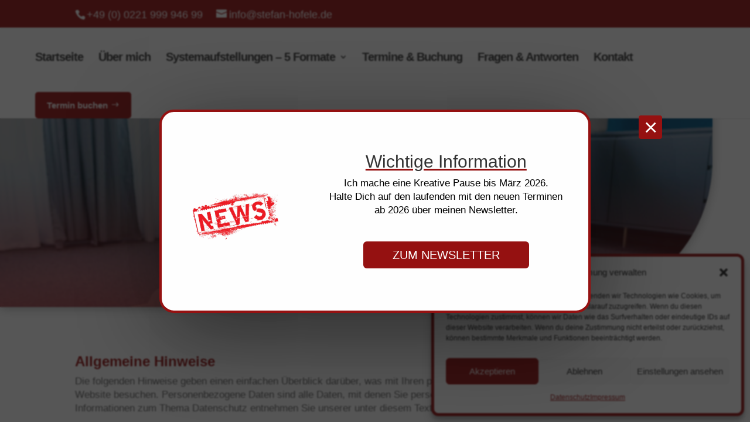

--- FILE ---
content_type: text/html; charset=utf-8
request_url: https://www.google.com/recaptcha/api2/anchor?ar=1&k=6LdyvhAsAAAAAKef3-erq7SmRE27mD6kv5DxN8cP&co=aHR0cHM6Ly9mYW1pbGllbmF1ZnN0ZWxsdW5nLWtvZWxuLmRlOjQ0Mw..&hl=en&v=PoyoqOPhxBO7pBk68S4YbpHZ&size=normal&anchor-ms=20000&execute-ms=30000&cb=eoy1a8wxk5l8
body_size: 49606
content:
<!DOCTYPE HTML><html dir="ltr" lang="en"><head><meta http-equiv="Content-Type" content="text/html; charset=UTF-8">
<meta http-equiv="X-UA-Compatible" content="IE=edge">
<title>reCAPTCHA</title>
<style type="text/css">
/* cyrillic-ext */
@font-face {
  font-family: 'Roboto';
  font-style: normal;
  font-weight: 400;
  font-stretch: 100%;
  src: url(//fonts.gstatic.com/s/roboto/v48/KFO7CnqEu92Fr1ME7kSn66aGLdTylUAMa3GUBHMdazTgWw.woff2) format('woff2');
  unicode-range: U+0460-052F, U+1C80-1C8A, U+20B4, U+2DE0-2DFF, U+A640-A69F, U+FE2E-FE2F;
}
/* cyrillic */
@font-face {
  font-family: 'Roboto';
  font-style: normal;
  font-weight: 400;
  font-stretch: 100%;
  src: url(//fonts.gstatic.com/s/roboto/v48/KFO7CnqEu92Fr1ME7kSn66aGLdTylUAMa3iUBHMdazTgWw.woff2) format('woff2');
  unicode-range: U+0301, U+0400-045F, U+0490-0491, U+04B0-04B1, U+2116;
}
/* greek-ext */
@font-face {
  font-family: 'Roboto';
  font-style: normal;
  font-weight: 400;
  font-stretch: 100%;
  src: url(//fonts.gstatic.com/s/roboto/v48/KFO7CnqEu92Fr1ME7kSn66aGLdTylUAMa3CUBHMdazTgWw.woff2) format('woff2');
  unicode-range: U+1F00-1FFF;
}
/* greek */
@font-face {
  font-family: 'Roboto';
  font-style: normal;
  font-weight: 400;
  font-stretch: 100%;
  src: url(//fonts.gstatic.com/s/roboto/v48/KFO7CnqEu92Fr1ME7kSn66aGLdTylUAMa3-UBHMdazTgWw.woff2) format('woff2');
  unicode-range: U+0370-0377, U+037A-037F, U+0384-038A, U+038C, U+038E-03A1, U+03A3-03FF;
}
/* math */
@font-face {
  font-family: 'Roboto';
  font-style: normal;
  font-weight: 400;
  font-stretch: 100%;
  src: url(//fonts.gstatic.com/s/roboto/v48/KFO7CnqEu92Fr1ME7kSn66aGLdTylUAMawCUBHMdazTgWw.woff2) format('woff2');
  unicode-range: U+0302-0303, U+0305, U+0307-0308, U+0310, U+0312, U+0315, U+031A, U+0326-0327, U+032C, U+032F-0330, U+0332-0333, U+0338, U+033A, U+0346, U+034D, U+0391-03A1, U+03A3-03A9, U+03B1-03C9, U+03D1, U+03D5-03D6, U+03F0-03F1, U+03F4-03F5, U+2016-2017, U+2034-2038, U+203C, U+2040, U+2043, U+2047, U+2050, U+2057, U+205F, U+2070-2071, U+2074-208E, U+2090-209C, U+20D0-20DC, U+20E1, U+20E5-20EF, U+2100-2112, U+2114-2115, U+2117-2121, U+2123-214F, U+2190, U+2192, U+2194-21AE, U+21B0-21E5, U+21F1-21F2, U+21F4-2211, U+2213-2214, U+2216-22FF, U+2308-230B, U+2310, U+2319, U+231C-2321, U+2336-237A, U+237C, U+2395, U+239B-23B7, U+23D0, U+23DC-23E1, U+2474-2475, U+25AF, U+25B3, U+25B7, U+25BD, U+25C1, U+25CA, U+25CC, U+25FB, U+266D-266F, U+27C0-27FF, U+2900-2AFF, U+2B0E-2B11, U+2B30-2B4C, U+2BFE, U+3030, U+FF5B, U+FF5D, U+1D400-1D7FF, U+1EE00-1EEFF;
}
/* symbols */
@font-face {
  font-family: 'Roboto';
  font-style: normal;
  font-weight: 400;
  font-stretch: 100%;
  src: url(//fonts.gstatic.com/s/roboto/v48/KFO7CnqEu92Fr1ME7kSn66aGLdTylUAMaxKUBHMdazTgWw.woff2) format('woff2');
  unicode-range: U+0001-000C, U+000E-001F, U+007F-009F, U+20DD-20E0, U+20E2-20E4, U+2150-218F, U+2190, U+2192, U+2194-2199, U+21AF, U+21E6-21F0, U+21F3, U+2218-2219, U+2299, U+22C4-22C6, U+2300-243F, U+2440-244A, U+2460-24FF, U+25A0-27BF, U+2800-28FF, U+2921-2922, U+2981, U+29BF, U+29EB, U+2B00-2BFF, U+4DC0-4DFF, U+FFF9-FFFB, U+10140-1018E, U+10190-1019C, U+101A0, U+101D0-101FD, U+102E0-102FB, U+10E60-10E7E, U+1D2C0-1D2D3, U+1D2E0-1D37F, U+1F000-1F0FF, U+1F100-1F1AD, U+1F1E6-1F1FF, U+1F30D-1F30F, U+1F315, U+1F31C, U+1F31E, U+1F320-1F32C, U+1F336, U+1F378, U+1F37D, U+1F382, U+1F393-1F39F, U+1F3A7-1F3A8, U+1F3AC-1F3AF, U+1F3C2, U+1F3C4-1F3C6, U+1F3CA-1F3CE, U+1F3D4-1F3E0, U+1F3ED, U+1F3F1-1F3F3, U+1F3F5-1F3F7, U+1F408, U+1F415, U+1F41F, U+1F426, U+1F43F, U+1F441-1F442, U+1F444, U+1F446-1F449, U+1F44C-1F44E, U+1F453, U+1F46A, U+1F47D, U+1F4A3, U+1F4B0, U+1F4B3, U+1F4B9, U+1F4BB, U+1F4BF, U+1F4C8-1F4CB, U+1F4D6, U+1F4DA, U+1F4DF, U+1F4E3-1F4E6, U+1F4EA-1F4ED, U+1F4F7, U+1F4F9-1F4FB, U+1F4FD-1F4FE, U+1F503, U+1F507-1F50B, U+1F50D, U+1F512-1F513, U+1F53E-1F54A, U+1F54F-1F5FA, U+1F610, U+1F650-1F67F, U+1F687, U+1F68D, U+1F691, U+1F694, U+1F698, U+1F6AD, U+1F6B2, U+1F6B9-1F6BA, U+1F6BC, U+1F6C6-1F6CF, U+1F6D3-1F6D7, U+1F6E0-1F6EA, U+1F6F0-1F6F3, U+1F6F7-1F6FC, U+1F700-1F7FF, U+1F800-1F80B, U+1F810-1F847, U+1F850-1F859, U+1F860-1F887, U+1F890-1F8AD, U+1F8B0-1F8BB, U+1F8C0-1F8C1, U+1F900-1F90B, U+1F93B, U+1F946, U+1F984, U+1F996, U+1F9E9, U+1FA00-1FA6F, U+1FA70-1FA7C, U+1FA80-1FA89, U+1FA8F-1FAC6, U+1FACE-1FADC, U+1FADF-1FAE9, U+1FAF0-1FAF8, U+1FB00-1FBFF;
}
/* vietnamese */
@font-face {
  font-family: 'Roboto';
  font-style: normal;
  font-weight: 400;
  font-stretch: 100%;
  src: url(//fonts.gstatic.com/s/roboto/v48/KFO7CnqEu92Fr1ME7kSn66aGLdTylUAMa3OUBHMdazTgWw.woff2) format('woff2');
  unicode-range: U+0102-0103, U+0110-0111, U+0128-0129, U+0168-0169, U+01A0-01A1, U+01AF-01B0, U+0300-0301, U+0303-0304, U+0308-0309, U+0323, U+0329, U+1EA0-1EF9, U+20AB;
}
/* latin-ext */
@font-face {
  font-family: 'Roboto';
  font-style: normal;
  font-weight: 400;
  font-stretch: 100%;
  src: url(//fonts.gstatic.com/s/roboto/v48/KFO7CnqEu92Fr1ME7kSn66aGLdTylUAMa3KUBHMdazTgWw.woff2) format('woff2');
  unicode-range: U+0100-02BA, U+02BD-02C5, U+02C7-02CC, U+02CE-02D7, U+02DD-02FF, U+0304, U+0308, U+0329, U+1D00-1DBF, U+1E00-1E9F, U+1EF2-1EFF, U+2020, U+20A0-20AB, U+20AD-20C0, U+2113, U+2C60-2C7F, U+A720-A7FF;
}
/* latin */
@font-face {
  font-family: 'Roboto';
  font-style: normal;
  font-weight: 400;
  font-stretch: 100%;
  src: url(//fonts.gstatic.com/s/roboto/v48/KFO7CnqEu92Fr1ME7kSn66aGLdTylUAMa3yUBHMdazQ.woff2) format('woff2');
  unicode-range: U+0000-00FF, U+0131, U+0152-0153, U+02BB-02BC, U+02C6, U+02DA, U+02DC, U+0304, U+0308, U+0329, U+2000-206F, U+20AC, U+2122, U+2191, U+2193, U+2212, U+2215, U+FEFF, U+FFFD;
}
/* cyrillic-ext */
@font-face {
  font-family: 'Roboto';
  font-style: normal;
  font-weight: 500;
  font-stretch: 100%;
  src: url(//fonts.gstatic.com/s/roboto/v48/KFO7CnqEu92Fr1ME7kSn66aGLdTylUAMa3GUBHMdazTgWw.woff2) format('woff2');
  unicode-range: U+0460-052F, U+1C80-1C8A, U+20B4, U+2DE0-2DFF, U+A640-A69F, U+FE2E-FE2F;
}
/* cyrillic */
@font-face {
  font-family: 'Roboto';
  font-style: normal;
  font-weight: 500;
  font-stretch: 100%;
  src: url(//fonts.gstatic.com/s/roboto/v48/KFO7CnqEu92Fr1ME7kSn66aGLdTylUAMa3iUBHMdazTgWw.woff2) format('woff2');
  unicode-range: U+0301, U+0400-045F, U+0490-0491, U+04B0-04B1, U+2116;
}
/* greek-ext */
@font-face {
  font-family: 'Roboto';
  font-style: normal;
  font-weight: 500;
  font-stretch: 100%;
  src: url(//fonts.gstatic.com/s/roboto/v48/KFO7CnqEu92Fr1ME7kSn66aGLdTylUAMa3CUBHMdazTgWw.woff2) format('woff2');
  unicode-range: U+1F00-1FFF;
}
/* greek */
@font-face {
  font-family: 'Roboto';
  font-style: normal;
  font-weight: 500;
  font-stretch: 100%;
  src: url(//fonts.gstatic.com/s/roboto/v48/KFO7CnqEu92Fr1ME7kSn66aGLdTylUAMa3-UBHMdazTgWw.woff2) format('woff2');
  unicode-range: U+0370-0377, U+037A-037F, U+0384-038A, U+038C, U+038E-03A1, U+03A3-03FF;
}
/* math */
@font-face {
  font-family: 'Roboto';
  font-style: normal;
  font-weight: 500;
  font-stretch: 100%;
  src: url(//fonts.gstatic.com/s/roboto/v48/KFO7CnqEu92Fr1ME7kSn66aGLdTylUAMawCUBHMdazTgWw.woff2) format('woff2');
  unicode-range: U+0302-0303, U+0305, U+0307-0308, U+0310, U+0312, U+0315, U+031A, U+0326-0327, U+032C, U+032F-0330, U+0332-0333, U+0338, U+033A, U+0346, U+034D, U+0391-03A1, U+03A3-03A9, U+03B1-03C9, U+03D1, U+03D5-03D6, U+03F0-03F1, U+03F4-03F5, U+2016-2017, U+2034-2038, U+203C, U+2040, U+2043, U+2047, U+2050, U+2057, U+205F, U+2070-2071, U+2074-208E, U+2090-209C, U+20D0-20DC, U+20E1, U+20E5-20EF, U+2100-2112, U+2114-2115, U+2117-2121, U+2123-214F, U+2190, U+2192, U+2194-21AE, U+21B0-21E5, U+21F1-21F2, U+21F4-2211, U+2213-2214, U+2216-22FF, U+2308-230B, U+2310, U+2319, U+231C-2321, U+2336-237A, U+237C, U+2395, U+239B-23B7, U+23D0, U+23DC-23E1, U+2474-2475, U+25AF, U+25B3, U+25B7, U+25BD, U+25C1, U+25CA, U+25CC, U+25FB, U+266D-266F, U+27C0-27FF, U+2900-2AFF, U+2B0E-2B11, U+2B30-2B4C, U+2BFE, U+3030, U+FF5B, U+FF5D, U+1D400-1D7FF, U+1EE00-1EEFF;
}
/* symbols */
@font-face {
  font-family: 'Roboto';
  font-style: normal;
  font-weight: 500;
  font-stretch: 100%;
  src: url(//fonts.gstatic.com/s/roboto/v48/KFO7CnqEu92Fr1ME7kSn66aGLdTylUAMaxKUBHMdazTgWw.woff2) format('woff2');
  unicode-range: U+0001-000C, U+000E-001F, U+007F-009F, U+20DD-20E0, U+20E2-20E4, U+2150-218F, U+2190, U+2192, U+2194-2199, U+21AF, U+21E6-21F0, U+21F3, U+2218-2219, U+2299, U+22C4-22C6, U+2300-243F, U+2440-244A, U+2460-24FF, U+25A0-27BF, U+2800-28FF, U+2921-2922, U+2981, U+29BF, U+29EB, U+2B00-2BFF, U+4DC0-4DFF, U+FFF9-FFFB, U+10140-1018E, U+10190-1019C, U+101A0, U+101D0-101FD, U+102E0-102FB, U+10E60-10E7E, U+1D2C0-1D2D3, U+1D2E0-1D37F, U+1F000-1F0FF, U+1F100-1F1AD, U+1F1E6-1F1FF, U+1F30D-1F30F, U+1F315, U+1F31C, U+1F31E, U+1F320-1F32C, U+1F336, U+1F378, U+1F37D, U+1F382, U+1F393-1F39F, U+1F3A7-1F3A8, U+1F3AC-1F3AF, U+1F3C2, U+1F3C4-1F3C6, U+1F3CA-1F3CE, U+1F3D4-1F3E0, U+1F3ED, U+1F3F1-1F3F3, U+1F3F5-1F3F7, U+1F408, U+1F415, U+1F41F, U+1F426, U+1F43F, U+1F441-1F442, U+1F444, U+1F446-1F449, U+1F44C-1F44E, U+1F453, U+1F46A, U+1F47D, U+1F4A3, U+1F4B0, U+1F4B3, U+1F4B9, U+1F4BB, U+1F4BF, U+1F4C8-1F4CB, U+1F4D6, U+1F4DA, U+1F4DF, U+1F4E3-1F4E6, U+1F4EA-1F4ED, U+1F4F7, U+1F4F9-1F4FB, U+1F4FD-1F4FE, U+1F503, U+1F507-1F50B, U+1F50D, U+1F512-1F513, U+1F53E-1F54A, U+1F54F-1F5FA, U+1F610, U+1F650-1F67F, U+1F687, U+1F68D, U+1F691, U+1F694, U+1F698, U+1F6AD, U+1F6B2, U+1F6B9-1F6BA, U+1F6BC, U+1F6C6-1F6CF, U+1F6D3-1F6D7, U+1F6E0-1F6EA, U+1F6F0-1F6F3, U+1F6F7-1F6FC, U+1F700-1F7FF, U+1F800-1F80B, U+1F810-1F847, U+1F850-1F859, U+1F860-1F887, U+1F890-1F8AD, U+1F8B0-1F8BB, U+1F8C0-1F8C1, U+1F900-1F90B, U+1F93B, U+1F946, U+1F984, U+1F996, U+1F9E9, U+1FA00-1FA6F, U+1FA70-1FA7C, U+1FA80-1FA89, U+1FA8F-1FAC6, U+1FACE-1FADC, U+1FADF-1FAE9, U+1FAF0-1FAF8, U+1FB00-1FBFF;
}
/* vietnamese */
@font-face {
  font-family: 'Roboto';
  font-style: normal;
  font-weight: 500;
  font-stretch: 100%;
  src: url(//fonts.gstatic.com/s/roboto/v48/KFO7CnqEu92Fr1ME7kSn66aGLdTylUAMa3OUBHMdazTgWw.woff2) format('woff2');
  unicode-range: U+0102-0103, U+0110-0111, U+0128-0129, U+0168-0169, U+01A0-01A1, U+01AF-01B0, U+0300-0301, U+0303-0304, U+0308-0309, U+0323, U+0329, U+1EA0-1EF9, U+20AB;
}
/* latin-ext */
@font-face {
  font-family: 'Roboto';
  font-style: normal;
  font-weight: 500;
  font-stretch: 100%;
  src: url(//fonts.gstatic.com/s/roboto/v48/KFO7CnqEu92Fr1ME7kSn66aGLdTylUAMa3KUBHMdazTgWw.woff2) format('woff2');
  unicode-range: U+0100-02BA, U+02BD-02C5, U+02C7-02CC, U+02CE-02D7, U+02DD-02FF, U+0304, U+0308, U+0329, U+1D00-1DBF, U+1E00-1E9F, U+1EF2-1EFF, U+2020, U+20A0-20AB, U+20AD-20C0, U+2113, U+2C60-2C7F, U+A720-A7FF;
}
/* latin */
@font-face {
  font-family: 'Roboto';
  font-style: normal;
  font-weight: 500;
  font-stretch: 100%;
  src: url(//fonts.gstatic.com/s/roboto/v48/KFO7CnqEu92Fr1ME7kSn66aGLdTylUAMa3yUBHMdazQ.woff2) format('woff2');
  unicode-range: U+0000-00FF, U+0131, U+0152-0153, U+02BB-02BC, U+02C6, U+02DA, U+02DC, U+0304, U+0308, U+0329, U+2000-206F, U+20AC, U+2122, U+2191, U+2193, U+2212, U+2215, U+FEFF, U+FFFD;
}
/* cyrillic-ext */
@font-face {
  font-family: 'Roboto';
  font-style: normal;
  font-weight: 900;
  font-stretch: 100%;
  src: url(//fonts.gstatic.com/s/roboto/v48/KFO7CnqEu92Fr1ME7kSn66aGLdTylUAMa3GUBHMdazTgWw.woff2) format('woff2');
  unicode-range: U+0460-052F, U+1C80-1C8A, U+20B4, U+2DE0-2DFF, U+A640-A69F, U+FE2E-FE2F;
}
/* cyrillic */
@font-face {
  font-family: 'Roboto';
  font-style: normal;
  font-weight: 900;
  font-stretch: 100%;
  src: url(//fonts.gstatic.com/s/roboto/v48/KFO7CnqEu92Fr1ME7kSn66aGLdTylUAMa3iUBHMdazTgWw.woff2) format('woff2');
  unicode-range: U+0301, U+0400-045F, U+0490-0491, U+04B0-04B1, U+2116;
}
/* greek-ext */
@font-face {
  font-family: 'Roboto';
  font-style: normal;
  font-weight: 900;
  font-stretch: 100%;
  src: url(//fonts.gstatic.com/s/roboto/v48/KFO7CnqEu92Fr1ME7kSn66aGLdTylUAMa3CUBHMdazTgWw.woff2) format('woff2');
  unicode-range: U+1F00-1FFF;
}
/* greek */
@font-face {
  font-family: 'Roboto';
  font-style: normal;
  font-weight: 900;
  font-stretch: 100%;
  src: url(//fonts.gstatic.com/s/roboto/v48/KFO7CnqEu92Fr1ME7kSn66aGLdTylUAMa3-UBHMdazTgWw.woff2) format('woff2');
  unicode-range: U+0370-0377, U+037A-037F, U+0384-038A, U+038C, U+038E-03A1, U+03A3-03FF;
}
/* math */
@font-face {
  font-family: 'Roboto';
  font-style: normal;
  font-weight: 900;
  font-stretch: 100%;
  src: url(//fonts.gstatic.com/s/roboto/v48/KFO7CnqEu92Fr1ME7kSn66aGLdTylUAMawCUBHMdazTgWw.woff2) format('woff2');
  unicode-range: U+0302-0303, U+0305, U+0307-0308, U+0310, U+0312, U+0315, U+031A, U+0326-0327, U+032C, U+032F-0330, U+0332-0333, U+0338, U+033A, U+0346, U+034D, U+0391-03A1, U+03A3-03A9, U+03B1-03C9, U+03D1, U+03D5-03D6, U+03F0-03F1, U+03F4-03F5, U+2016-2017, U+2034-2038, U+203C, U+2040, U+2043, U+2047, U+2050, U+2057, U+205F, U+2070-2071, U+2074-208E, U+2090-209C, U+20D0-20DC, U+20E1, U+20E5-20EF, U+2100-2112, U+2114-2115, U+2117-2121, U+2123-214F, U+2190, U+2192, U+2194-21AE, U+21B0-21E5, U+21F1-21F2, U+21F4-2211, U+2213-2214, U+2216-22FF, U+2308-230B, U+2310, U+2319, U+231C-2321, U+2336-237A, U+237C, U+2395, U+239B-23B7, U+23D0, U+23DC-23E1, U+2474-2475, U+25AF, U+25B3, U+25B7, U+25BD, U+25C1, U+25CA, U+25CC, U+25FB, U+266D-266F, U+27C0-27FF, U+2900-2AFF, U+2B0E-2B11, U+2B30-2B4C, U+2BFE, U+3030, U+FF5B, U+FF5D, U+1D400-1D7FF, U+1EE00-1EEFF;
}
/* symbols */
@font-face {
  font-family: 'Roboto';
  font-style: normal;
  font-weight: 900;
  font-stretch: 100%;
  src: url(//fonts.gstatic.com/s/roboto/v48/KFO7CnqEu92Fr1ME7kSn66aGLdTylUAMaxKUBHMdazTgWw.woff2) format('woff2');
  unicode-range: U+0001-000C, U+000E-001F, U+007F-009F, U+20DD-20E0, U+20E2-20E4, U+2150-218F, U+2190, U+2192, U+2194-2199, U+21AF, U+21E6-21F0, U+21F3, U+2218-2219, U+2299, U+22C4-22C6, U+2300-243F, U+2440-244A, U+2460-24FF, U+25A0-27BF, U+2800-28FF, U+2921-2922, U+2981, U+29BF, U+29EB, U+2B00-2BFF, U+4DC0-4DFF, U+FFF9-FFFB, U+10140-1018E, U+10190-1019C, U+101A0, U+101D0-101FD, U+102E0-102FB, U+10E60-10E7E, U+1D2C0-1D2D3, U+1D2E0-1D37F, U+1F000-1F0FF, U+1F100-1F1AD, U+1F1E6-1F1FF, U+1F30D-1F30F, U+1F315, U+1F31C, U+1F31E, U+1F320-1F32C, U+1F336, U+1F378, U+1F37D, U+1F382, U+1F393-1F39F, U+1F3A7-1F3A8, U+1F3AC-1F3AF, U+1F3C2, U+1F3C4-1F3C6, U+1F3CA-1F3CE, U+1F3D4-1F3E0, U+1F3ED, U+1F3F1-1F3F3, U+1F3F5-1F3F7, U+1F408, U+1F415, U+1F41F, U+1F426, U+1F43F, U+1F441-1F442, U+1F444, U+1F446-1F449, U+1F44C-1F44E, U+1F453, U+1F46A, U+1F47D, U+1F4A3, U+1F4B0, U+1F4B3, U+1F4B9, U+1F4BB, U+1F4BF, U+1F4C8-1F4CB, U+1F4D6, U+1F4DA, U+1F4DF, U+1F4E3-1F4E6, U+1F4EA-1F4ED, U+1F4F7, U+1F4F9-1F4FB, U+1F4FD-1F4FE, U+1F503, U+1F507-1F50B, U+1F50D, U+1F512-1F513, U+1F53E-1F54A, U+1F54F-1F5FA, U+1F610, U+1F650-1F67F, U+1F687, U+1F68D, U+1F691, U+1F694, U+1F698, U+1F6AD, U+1F6B2, U+1F6B9-1F6BA, U+1F6BC, U+1F6C6-1F6CF, U+1F6D3-1F6D7, U+1F6E0-1F6EA, U+1F6F0-1F6F3, U+1F6F7-1F6FC, U+1F700-1F7FF, U+1F800-1F80B, U+1F810-1F847, U+1F850-1F859, U+1F860-1F887, U+1F890-1F8AD, U+1F8B0-1F8BB, U+1F8C0-1F8C1, U+1F900-1F90B, U+1F93B, U+1F946, U+1F984, U+1F996, U+1F9E9, U+1FA00-1FA6F, U+1FA70-1FA7C, U+1FA80-1FA89, U+1FA8F-1FAC6, U+1FACE-1FADC, U+1FADF-1FAE9, U+1FAF0-1FAF8, U+1FB00-1FBFF;
}
/* vietnamese */
@font-face {
  font-family: 'Roboto';
  font-style: normal;
  font-weight: 900;
  font-stretch: 100%;
  src: url(//fonts.gstatic.com/s/roboto/v48/KFO7CnqEu92Fr1ME7kSn66aGLdTylUAMa3OUBHMdazTgWw.woff2) format('woff2');
  unicode-range: U+0102-0103, U+0110-0111, U+0128-0129, U+0168-0169, U+01A0-01A1, U+01AF-01B0, U+0300-0301, U+0303-0304, U+0308-0309, U+0323, U+0329, U+1EA0-1EF9, U+20AB;
}
/* latin-ext */
@font-face {
  font-family: 'Roboto';
  font-style: normal;
  font-weight: 900;
  font-stretch: 100%;
  src: url(//fonts.gstatic.com/s/roboto/v48/KFO7CnqEu92Fr1ME7kSn66aGLdTylUAMa3KUBHMdazTgWw.woff2) format('woff2');
  unicode-range: U+0100-02BA, U+02BD-02C5, U+02C7-02CC, U+02CE-02D7, U+02DD-02FF, U+0304, U+0308, U+0329, U+1D00-1DBF, U+1E00-1E9F, U+1EF2-1EFF, U+2020, U+20A0-20AB, U+20AD-20C0, U+2113, U+2C60-2C7F, U+A720-A7FF;
}
/* latin */
@font-face {
  font-family: 'Roboto';
  font-style: normal;
  font-weight: 900;
  font-stretch: 100%;
  src: url(//fonts.gstatic.com/s/roboto/v48/KFO7CnqEu92Fr1ME7kSn66aGLdTylUAMa3yUBHMdazQ.woff2) format('woff2');
  unicode-range: U+0000-00FF, U+0131, U+0152-0153, U+02BB-02BC, U+02C6, U+02DA, U+02DC, U+0304, U+0308, U+0329, U+2000-206F, U+20AC, U+2122, U+2191, U+2193, U+2212, U+2215, U+FEFF, U+FFFD;
}

</style>
<link rel="stylesheet" type="text/css" href="https://www.gstatic.com/recaptcha/releases/PoyoqOPhxBO7pBk68S4YbpHZ/styles__ltr.css">
<script nonce="-eP4-c0Uadmfnp-vKsEhgw" type="text/javascript">window['__recaptcha_api'] = 'https://www.google.com/recaptcha/api2/';</script>
<script type="text/javascript" src="https://www.gstatic.com/recaptcha/releases/PoyoqOPhxBO7pBk68S4YbpHZ/recaptcha__en.js" nonce="-eP4-c0Uadmfnp-vKsEhgw">
      
    </script></head>
<body><div id="rc-anchor-alert" class="rc-anchor-alert"></div>
<input type="hidden" id="recaptcha-token" value="[base64]">
<script type="text/javascript" nonce="-eP4-c0Uadmfnp-vKsEhgw">
      recaptcha.anchor.Main.init("[\x22ainput\x22,[\x22bgdata\x22,\x22\x22,\[base64]/[base64]/bmV3IFpbdF0obVswXSk6Sz09Mj9uZXcgWlt0XShtWzBdLG1bMV0pOks9PTM/bmV3IFpbdF0obVswXSxtWzFdLG1bMl0pOks9PTQ/[base64]/[base64]/[base64]/[base64]/[base64]/[base64]/[base64]/[base64]/[base64]/[base64]/[base64]/[base64]/[base64]/[base64]\\u003d\\u003d\x22,\[base64]\\u003d\x22,\x22wrN4H8Khwp/CrhMcWcOZw7EzwqDDuwbCmsOkLcKlE8OaOU/DsRXCssOKw7zCoy4wecOuw7jCl8O2LnXDusOrwrIDwpjDlsOcOMOSw6jCo8KHwqXCrMO3w57Cq8OHcMO4w6/Dr2FmIkHCicK5w5TDosO1GyY1F8KPZkxLwpUww6rDnMO8wrPCo17Cj1IDw7xlM8KaAsOqQMKLwrwQw7bDsW0aw7lMw4LCvsKvw6okw6ZbwqbDucKbWjgxwrRzPMKOfsOvdMOjUjTDnTQpSsOxwrLCnsO9wr0cwpwYwrBswot+wrU/RUfDhgxZUinCpMKKw5EjHsOtwroGw6fCiTbCtRxbw4nCuMOvwoM7w4chIMOMwpslNVNHR8KxSBzDizLCp8OmwqVawp1kwojCqUjCsiUUTkAiGMO/[base64]/CqFhfa8K9I8OhUsKhGsOdw7jCgF/Cg8KeYnUwwpBzC8O3FW0TI8KjM8O1w4zDncKmw4HCo8OyF8KQbDhBw6jCh8KZw6hswpfDh3LCgsObwpvCt1nCtD7DtFwKw6/Cr0VLw7PCsRzDk0J7wqfDnlPDnMOYb2XCncO3wpNza8K5GXArEsK8w759w53Di8Kzw5jCgTU7b8O0w6/DlcKJwqxewoAxVMK6SVXDr1PDgsKXwp/CtcKAwpZVwp3DsG/CsATCiMK+w5BBRHFIRHHCln7CoinCscKpwrzDg8ORDsORVMOzwpkpO8KLwoB/w5tlwpBKwpJ6K8OYw5DCkjHCuMKtcWcVH8KFwobDhT1NwpNWS8KTEsOkVSzCkXBMMEPCvw5/w4YWe8KuA8Kqw6bDqX3ClALDpMKrRMOfwrDCtVHCqEzCoHDCpypKHsKcwr/CjCAVwqFPw4bCvUdQPmYqFCUrwpzDsxzDlcOHWinCucOeSDpGwqItwqdKwp9wwrnDvEwZw5vDvgHCj8OEJFvCoC8TwqjChA0xJ1TCmgEwYMO5eEbCkFwRw4rDusKnwpgDZWfCq0MbG8KgC8O/wqjDohTCqH3Dv8O4VMKsw7TChcOrw4BFBQ/[base64]/CgCRqGMOewo7ClMKew4zCvsKdw53Do08Hw5k/KQ7CmMKKw5pxPcKGaUNTwoQMR8OfwpPCqEsZwpXCk2fDhcOrw7wELh/DrcKXwpwXWhzDlcOSXMOidMONw40iw6UbFhTDu8OpEcKzC8OObz3Dnl80woXCrcOSGx3CiWDClnR2w7XCnXIGKMORZcOewpnCtEMKwrnDll/[base64]/[base64]/CrlrDrB19wpRiEUQjaE54wrgbwpDDr0JVHMKbwo56f8Ojw57CiMO0w6bDlgNAwpUaw4Ymw4pEdxTDmHIQD8OowrzDphHDvTlDEUTCs8ORScOww53Dsi/Ci2xPw4dPwpjClDXCq1nCssOBHMOYwr4oLGLCrcO1P8KrR8KkfMOkcsOaEMKRw6PChh1Uw4xPOmF8wpJNwro4KR8OBMKUC8OGw4HDncK8AH/CnhVxWhDDixjCsHPCvMKqc8KKBl/CjV1hRcKXwofDpMK+w70rZ35two4HIyXCiTVYwpFBwqxDwqjCqXDCnMOSwoHCi2vDr2xnwoPDiMK+J8ODF3nDoMKaw5o6wrvChVQNX8KkAsKqwrcyw7gjwqUfBMK/bBdOwq3DrcKWw4HCvGTDgsKwwpk0w7YxLlMmwotILDRGI8OCwqHCgHfCosOcUsKqwptHwq/[base64]/woATw60ywpkew6F+J8KrVsO8QMOewog5w7gSwp/DgUt7wqdew7HDsgHCgSsFUQxZw4V2b8K2wr/CvMOXwo/Dr8Khw6cbw551w4Bew7Q6w4DCrFrCmcKICsKUfHtDLsKrw5llHsK7NyJlP8OHf1XDlk8Gw7ANV8KBG3TCtxTCrMKhLMOqw6HDtVvDqy7DhTB6N8OywpfCvkZAG3DCn8Kha8O0w4oGw5BVw7/Ct8KlFnA5DHx0LMKDZcO+KMOOZ8ODUD9DPSNmwqktJcOARcKCdcK6wrvDgcOzw5kIwoPCogoSwpktw6PCv8KvSsKrKm0SwobClxojP21afAEmwpQdWsODwp/ChD/Dmn/Dpx0uLcKYeMKLw6bCj8KvXEzCksKNcirCnsOzJMOyUwJqO8KIwq7DkMKYwpLCm1bDtMO5EMKhw6TDlcKrQ8KgFcKkw4EJCks2w4TCmRvCh8O7XwzDsWLCsHwRw4nDqXdpKMKEwp/DqVbDvk1fw4NMwqbCmUTDpC/Dm0XCscK1U8OZwpITK8KnKAvDn8Ofw4DDknEGJ8OGwrzDjlrCq1tGF8KYRHTDrcKLWFrCshTDqMKzDsOuw7VxQijCizjDuRZJw5HDumPDusOYwrQADzhdfiJ/dRsBIcK5w50/fTXDkMOlw7HClcKQw4bCizjDksK7w4zDhMOmw580eGnDgWEOw4vDssOQU8ORw6rDlWPDmiMXwoA/wqJAMMO4wpHChsKjbjE/eQzCnAsPwoTDnsO2wqUnR0jClWsqw6IrZ8OqwpXCnysww791R8Oiw4kLwr0mUn5qwqYocDwBNm7Cr8Kvw5xqw7DClHI5JMKObMOHwr9XBEbCoDcBw7wgAMOqwrN1HUDDhsO6w4UhVi8qwrXCgU84CGEkwp9kUMO4XsOTKV96R8O4Px/[base64]/CuMOWw5PCi0N/XMO5w4LDj8KcXcK1wrXCgksiw5DCgXMhw6g6OsOjIV/Cr3ZUQMOQGMK7PMKtw60Jwo0kcMOCw53Dr8OgQFfCm8K2w7rCk8Olw5tdwqh6Xwwuw7jDlT1Xa8KeZcKsTMO7w58idQPCvxRUHltdworDj8KewqpyasKVc3BODAtgPcO6UQgRN8O3TsOuKXkDH8KNw7fCisOPwq7Cr8KlayrDrsKFw57CtxAfw5J3woLDl1/DrHHDlMOkw6HCqF8dc0FXwrN+MRfCpFHCrGx9J282TMKWK8O4wo/CllJlbD/[base64]/[base64]/[base64]/DoMOyInJRfcOgw4s1wq/[base64]/DosKhwqvClhnDhWrDrcKGw6XCgMK3w5LDhTx6fcO/DMKUOTDDsCfCuXvDlMOgay3Dty9EwqNPw7DDs8K2TnVjwqF6w4nCrnnDiHPDgwnDgMOHWRnDqUExPGMHw4h9w4DCocOWeAx6w705dXAVZ08zHyfCpMKOwq3DqF3Di3UXbwl+w7bDj2PDgF/[base64]/[base64]/DvsOXwqVbYcKkwrzCoMOCOsOjwoU4SRDDjxp6wpPCkmfDk8OWCcKZAA5Aw4nCvA8Fw7FJRsKmEV3DicKqwqA4wrPDscOCX8Knw7AfBMKuJsOpwqQww4BYw6/CksOgwr59w7XCqMKFworDkMKBFcKxw5wNUg8WSMK9FnPCi0rCgh/[base64]/DpMOhw6h1TcKSLMOtw6/CqlVfCcKdw5AkLcObw5tgwolnY2Zdwr3CqsOewrs0F8O4woDCjgxpTcOpw7cOGMKrwpl7AMO4wpfCokDCs8OsVsO3B1HCqD46w5TCiBvDrUIGw79kbilcaxx2w5BLfjNdw4LDoiVaHsOiYcKyViR/A0HDsMKOwpgQwr3Cu15DwqrCliooD8OKRMOjT0zDrzDDj8K/HcOYwr/DncO4XMKtbMK6HSMOw5V/[base64]/Cl0MsEUYEw6LDlWsUa1DDosO5ShDDssO6wpMzw55KY8KndzBEfcOMEQROw79Ow6c3w4LDkMK3wq8tNXh9wo1yaMO7wpvDhj5TSD4Tw48/JSnCrsKqw5UZwqwrwoPCoMOtw4Mzw49jwrbDg8Kow4TCnxTDk8KkaC9FHH8/[base64]/Cu8ONwqfCmV/[base64]/STPDmcOzVDZUdsKrwo3CkBl8wqtgCmZgZ03CsHrCq8Kmw4/CtsOHHxLDlMKhw4LDnMK8FylBcGrCtcOPTHjCohpOwoR9w7N5OUjDvcKEw65gAylJNsK+w7hhM8Kxw4hZamtfPSzDi2o0cMODwpBLwr/CiULCoMOywr9pdcKMZCBbBngZwo/[base64]/w6nCtcOGwqDCvMOBw400wqpnw5jCoV3CncOew4XCjxzCvsOqwqEJYMKLMj/[base64]/w5pqCsOWcV0zwrXDgCFIw5bCjX1cw67Cl8KNbihPaXA6ByMVwqTDiMOewqUXw7bDrRXDh8KEP8OEGH3Dr8KQcsKtwqbCnhHCgcOpUMKQal/CvhjDgMKoNQvCuHXDpMKxc8KQJ3MBX1sNBF3CjMKRw7MSwqlwFFF5w5/[base64]/DpnFEK8OxRXnCugLCjsOsKDdhwo9yDnHCs2ILw57Dui3Dp8KScB7CrMOBw6Q8O8O+A8OaSFrClxsowozDh0jCv8KZwq7DlsKYahpRwrhowq0zBcOMUMOlwqnCrjhmwrnDq2xDw5LDoBnCllEhw40MfcOdY8KIwo4GNC/Dujg2FMK7PjfChMKXwpUew4xew5ozwrTDvcKZw5HCum3DmnNZHcOQVSdTSkjDs0x+wozCoCTCgsOgHz0nw7MzB2pBw5PCosOFIkbCvRcqE8OBAsKGAMKMVMO/wp1QwovCqzs1MnHDkljDrGbClkNpSMKEw7FKCsKVEH4IwqnDi8KQFX5rXsO3J8KvwozChWXCpD8zEl9GwoLCvWnCp3XDj1JwHBdow5fCvEHDg8Oxw7wKw6hWcXcpw7ARNU1CN8Opw7lkw5Rbw4Nlwp/[base64]/CsMOubAvDvhkTGTNjBVPCjlDDosKjPsOWPsOJc1nDv3LCrAXDsUlvw7c0YcOqRcOWwprCvGI4bC/ChsKAN3pbw4l8woouw7AiYjYxwr4BME/DuAfCqkYEwrrCt8OSwpppwq/CscKnWi5pV8K1R8KjwqpCSsK/w5xcNVcCw4DCvTMkasOQdsKDGMOsw5w/X8KJwo3ChSlcRhswU8KjXMKdw5QmCGTDnngbL8OQwp3DiVLDlSYiwoLDmx/Ci8K4w6jDhU8Oe2VzPsOAwq8fPcOQwrDCscKGwobDkREMw6ZqWnBbN8Opw7HCnl8yRcK+wpLClnB9E2zCu3QISMObFcKyDTXCmcOlKcKYwqIawrzDsRXDkiR0FSlnKVLDhcO+Tk/DiMKeIMKOKCFnDsKEw7BNYcKNw49sw6DCghPCq8K0RUfChDfDn1rDj8Kow6JTS8ORwrvDu8OeLsKDw5zDq8OMw7Ztwo/Du8K3CjcMwpfDjkMZOxTCnMOUYMO/[base64]/Cs8OpE8KzwqDDrCHCtsOhTMKsMHt9ajRhCsKBwpjCv1LCvcKEE8Oww5/[base64]/DrQbCsxJ7U8K+w5FEw6h/w6XClcONwo7Cg0x0XTDDjMO5ORtISsOYw4x/EzLCnMONwrLDsRNDw65vUFckw4ElwrjCpcOTwpNEwqzDnMOvwpx0w5Ngw7ARcEnDhD4+DTFJwpQqAH9tG8KYwrnDpz4mQV0CwoHDisKpEgc8PlsqwrTDhcOcw6/CqMODw7IHw7zDlMOMwqhVeMKlw5DDp8KewrHCnV5kw5/ClcKBcMK/LsKbw5/[base64]/[base64]/[base64]/CqMOdcxnCvyA7BcOUPWjDvcORw5UyNcKVw6w/KMKJOMOvw63DnMOkwobClMOTw75gVsOfwqYHEQkNw4fCj8OZME9FeA80wpINwrExecKEZMOhw7R2I8KFwqYow7Zkw5XCkWMGw6JHw4MQN0UWwq/CtU1CUcO3w4F1w4MJw513dMKIwonDsMOyw60qdMK2HUXDinTDiMOPwq3CtVnCnGHClMK9w7LChHbDgQ/[base64]/wqvCsBPDtxrCsnDDssK5w4NHwp01w4sNV3RcKj7CgFQ2wo8xw4dNwoXDuijDmHDDrMK/[base64]/wr3DicKRw6vChiAewr9xNsKWwprCucOmeX07woczKcOuY8K4w7MnfiXDmV0Vw5jCmcKaXUMMdHLCnMK/EsOdwqfDrsKlN8Kzw6wGFcOoVBjDtXrDssK1aMOOw5LCmcKLwo5qHxQJw79Oaj/Ds8O7w4VLOzDDhDHCkcKgwo1PASwjw6rClAMpw547enLCmcOHwpjDgillw4tbwrPCmjTDmyNow5zDrxHDi8OFwqBFUsOtwpDDlFXDk3nCksKew6N2FU5Aw4g5wrZOV8KhJsKKwp/[base64]/wo7Djw3DsC/[base64]/Ct8OYwr1Nw4PClcK9wqYDw715w7VCw7TCjgUWw64qwppSw7s3McKjVcKuZsKiw51nGMKjwqZkUMO7w55Owo5JwoM/w7vCmMKeFMOnw7fDl04TwqRXw6kYXgd3w6XDnMKtwq3DvR3DncKtOsKZw541EcOGwpxXQ2DClMOhwr7CuxbCtMOGLMOGw7LCukXDn8KZwrsowpXDsxxkZikudsKEwoVAwpTDtMKYTsObw5rCi8K/w6TCrsOtEHkmEMKwVcKeXStZAh7ClXBlwpUbCl/DjcKBSsK2XcKHw6QjwqjCkWNGw6XClsKtRsOiDQXCssKFwrFkbyXCq8KsSUpJwrZMWMOAw715w6TDgQfCryDCnwLDjMOCYMKcwrfDgDXDlMOfwqLCmQleP8KBe8O/woPDghbDr8K1N8K8w73CoMK2JFdxwqrClV/DkA7Dr2ZJXcOnaVsrIsKQw4XCvMO7fl7Cjl/CiQDCrsOjwqQvwpthdcOQw5vCr8Ohw7knw51ZLcOzdUBMwpBwchnDgcOGccOEw5jCk0MtHBzDkxjDrcKJw77CrcOKwqHCqgwhw5/DiR7CisOrw6svwqbCqSN3VMKbMcOsw6fCrMORNCHCvC1xw6DCv8KOwo9Tw4PDgF3DkcKyeQsLNSkmVDt4c8Onw47CrHN/RMOcw4keLsKbUkjCg8KWwrrCsMKWwpd8Hm8iKnoqcjdrVcK+w5shEh7CrsOeEsOHw5Q8VmzDvgPCv1zCncKIwq7Dl0ZgQXUEw5lndxfDnRkiwrYTG8KOw4XDsGbCm8Ojw4VFwrvCvcKpY8KgT3vClsK+w7nDgcOrFsOyw57CgsKFw7siwr98wptiwoDCi8O0w48Gwq/DncKzw4nCvAhvNMOJIcOUb23DkGk3w5fCinwzw47DjwZyw502w7rCqgrDjn5dBcK2wq9EKMOQPcK/EsKlw68uw5fCmhbDvMOBEmRhCQnCkRjCs39Bw7cjScOOR2okQsKrwpXCuW5YwrtzwrnCm14Uw4LDqk8RcEDDg8O5woBnW8OEw7vDmMOZwpRydnDDhlBOBW5cWsO3IzAAeAvCh8Opcxd3TVNPw77Cg8O/woDCpsO4YyMXIMOQw4gkwp1Gw4XDvsKKAjzDuDR1W8OhfjDCjsKHIUXDgcOYOcKVw41UwpjDhj/Dt33CuyTCrlHCnWvDvMKTYUQjwpBEw6YEUcOFScK3ZH92P0/CnRHDlkrDhWbDoDHDrcOzwp5SwrLCr8KzCQ7DqTfCl8K8PCnCll3DmsKYw58mPMKaNk4/[base64]/w7XDn8Kpw58Tw7Fpfn/CgwVQR8KZw7UAOMK0w5g/w7NBMcOKw7MIMQpiw5tRacKtwpZrwp/CoMKfMX/CiMKoZn4mwqMSw6BYcQHCmcO5FXXDlSgXOjIdPCIUwoJKYgnDqTXDmcKzCGxHFcK9GsKuwrl9ciTDpV3Cj1wbw4MhE3zDssOzwrTDjirCkcO+f8Ojw6ENNCZzGhPDjTNwwpLDiMOxIRPDkMKkAgpXG8Oww4HDqMKuw5PCrQ/Co8OmA1XDlsO5w7pLwrjCmBLDg8OiD8OlwpUdYWAwwrPCty5VRRnDhiQBbERKwrwNw5XCgsOVw6spAmMiNy16wp/Dgk7CnV03MMKyESnDgsOXSwvDu0fDqcKYQQJEdcKaw67DmUcww6/CtcOTacOSw5jCu8O9wqJ7w7nDsMK1bzPCoHdfwr3DuMO1w4YQZg7Dr8OqecK/w5E8CcO6w4nCgsOmw6XCo8OhNsOLw4fDhMKsSiIjSUhlP2EUwoNiVRJJN2YCIsKVH8OlSlbDp8OBFTocw7DDuCXCsMKlNcOAFsOBwoHCpHhvbylLwpJkRMKBw58gOcOCwp/Ds3fCrW40w7zDiyJ9w491eXNowpXCvsO6bTvCqsKrFcK+MMKbbMKfwr/CjyfDvMKFKcOYNnzDiyrCrcOOw4DCk1NYfsONw5luYHIQXW/DrzMaW8K1wr9BwpdfPEjChGbCl1QXwq9Xw63DqcOFwq7Dm8OAGX9/wr46JcKCdAZMOynDkTlYYgMOwqI7ZW93dHZhW3hAIAs3w6pBEEPCi8K9T8OQw6fCrAXDgsO4R8K7TXJ8wqDDjMKYRD4uwr4oNsKmw67CgyjDhcKKagLCtMKXw7rDqsOQw5w9wr/CicOHSWYgw4HCm1nCuwbCoFMERyEFUw0vwoHCgcOAwo4rw4fChcKSbF/DnsKxRzTCu0nDpR3DvCdaw4I0w6/CkUpsw4fCpS9pO1jCjHkPbWfDnTMFw4DCncOnHsOJwojCn8K3FMKUP8KDw4JIw49qwoLCsjvClCc6wqTCti1rwpjCsSLDg8OLM8OTZnRiPcOlOx8gwqDCvsOew4FsH8KnAmzCljvCijfCmMKzKAtVaMOyw4zCl13DpMO/wrfDgEBNTT/[base64]/DrsK1ScOYB8Ovw7/Dkl3DnHZqwrrDkMKUcmnCvlV6AkbCgHwUKTBsHH7Cv2oPw4Mqw5gWbgF1woVTHcKcVMKPK8OVwpHCqsKZwqHCuD3CnTB0w61gw44YeyPDhQ/Co3d1TcO1w6EuBV/CmsOoOsKrd8K0HsK4FsKlwprDskDCvA7DumNuMcKSSsO/[base64]/w4ESw6kxw5slwqB+VMKwHXRJw6VIw7paKzjDlsKzwqvCsAwaw7x7fsOnw7TDrMKuXBZEw7bCsV/CjSPDtsKrRB4ew6jCm28ew4HCtARQWFPDs8Obwp8owpvCksOgw4Qmwpc/WsOWw5jCt0fCqsOywq7CvMKqw6ZNw6sOWGLDnDg6woZCw6cwHCTCm3M3XMO6WiRvXz3Cn8KtwpHCvmHCmMO+w5F+AMKADMKjwooXw5zClcKYVMOUw60ww4lFw7NpQyfDux8Vw40Xw5EKw6zDrcK9FMK/wpnClzZ+w6YFfMOUennCowBgw4U7en1Gw5XDt1NzX8KgYMO0c8K2KsKEaU7CsRXDg8OfP8KVJBbCik/DmMKwNsOJw7dJV8K0U8Kdw4HCtcOwwo8hdsOOwqDDgQbCnMO5w7rDhMOpO1I0MgPDjkfDoi4FDsKEBFLDj8Kvw7JMOwQNwp/CkMKvZxTCm31Yw6DCohFGUcKEdsOFw61zwotVbBcVwo/DvxbChMKGDVskf18uemPCjMOFdyHDlxHCvUIgasO3w4zCmcKCFxhowpI3wrjCjRw4cWTCqEdGwopdwpA6K3FlasO2wqnCj8OKwptbwqDDtcOSciLCpMOowqVHwprCs0rChMODKxPCnMKww6Vtw7sdwp/CvcK+wp1GwrLCsFzDg8OYwohzMAvCtcKCPU3DgkE5V0LCtMKoBsKyXcK9wo97BcOHw4N2WG9PLyLCiSYjGBp0w5hDXnM7S34HT2cdw7Fiw7JLwqwVwqvCshs7w5Qvw4N5RMKLw70KFcKFG8Kbw4lRw4tqYEhrwppqSsKkw6p9w53DsnFiw69ERcKuOBVFwp/CvMOaDsOew6YmAANBOcKfKnfDsTJ+wqnDoMO7an3DhTvDpMOeEMKoC8KCfsODwq7Cu3wBw7wQwp3DqF3CpsOBNMKzwrfDlMO2w5oAwqZfw4M7ETbCuMK/McKrOcO2cUPDqVjDoMKQw6/DsGoywo8bw7vDi8O8wqRWwqXCv8OGfcKqQ8K9EcKPTTfDtUBgwq7DmTVISm7Co8K1Q313Y8OYAMOwwrJkfXfDu8KUCcOhKh/CklPCpcK5w7zCnDtnwp9+w4JGw4vCtnDCmcKbIE08woYYwrPDjsKWwoPCp8Odwp1OwobDjcKFw4/DrcKowpDDpwDDlV9PPS4AwqrDhcKaw7QcTgYdfhbDpA00IsKWw50HwofDucKGw5/CusOkw5okwpRdKMOKw5I6w6MZfsOhwp7CulHCr8Oww6/CsMOfIMKDU8O7wrVPfcKWcsOPDGPCk8K+w7vDkSXCvsKNw5E2wr/CoMK2w5jCv2hXwqLDgsOYP8OhRcOwBcOlHsO9w5wKwrLCrMO5w6zCkMOow57DhcOzScKnw4kgw5QsRsKQw6skw5jDiBkhQlUKw7VgwqdyKTFUQMOOwrrChsKhw5LCqXfDmB8YDMKFccOQeMKpw4DClsOsDgzCpjIIPQ/Cp8KxAcOweEg9WsOJQFjDtcOWL8KuwpjCj8KxPcOCw4vCun/DgHjDq2DChMOww6HDrsKSBTIMI312CTHCucKdw57CvsKbw7/Dl8OKQMKxNQpsHHsJwpgpX8OnJBvDocKxwrQxw43CtH0cwqnCh8KRwpLClgfCjsO4wqnDgcOWwrpCwqczL8KnwrLDlsKmG8OHFsOxw7HCnsOMJ3XCjGPDqgPCkMO0w6VxJklBDcOLwo8sIsK+wr/DmsOKRBbDp8KRccOBwr7DssK6QsK5ERw0QTTCq8OXXMK7SWl7w7TCmQU3MMKsFiEMwrfDgsOcbV3DhcKsw5hFYMKMS8O5wpNlw4hNW8KYw4k9Oi9WTzwvXWXCiMOzB8OGbQDDkcKSdsOcTXgyw4HDu8OGQsKBYi/Di8Kew5YWJMKRw4BRw7h5TwplFMOKLk7DviDCpMOgXsOULHnDosOrwrBDw5kTwrLDt8OGwp/Dmn4fwpEnwqosesKAB8OFWDsKK8Oww6/[base64]/Dgg7DvcOXQjJ9WDfDg8OzJwjCnMKqwpPDtyzDhD4mQ8Kpw41Fw77DpiMtwrPDhksyLMOlw5Qiw6RJw7IiKsK8asKcKsOoYMO+woZfwrsxw6FWRsOdHMOFD8OTw6bCscKzw5nDnBtIw6/DknouRcOAbcKbacKmYMOyLDBuBsOJw6bDvsK+wqDDhMOJPlZmVcOTVWUOw6PDiMKjw7fDn8KqIcOTSwp0d1Uia2kBcsOAf8OKwp7ClMOSw7tUw5DCksOww75GY8OVMsOOcMOOw6YSw4/Cl8OGwoHDrsOmw6MIO1HClFnCmMOYCyfCuMKjw7DDijbDvhTCpMKqwplKKMOwVsKjw7jCjzXDjStbwoDDo8K9ZMOfw7zDuMO1w5R5MsOzw7nDo8OQOsO1wpNYOsOTaCfCnMO5wpDCsWRBw57CqsKPTn3DnUPCosKXw7Viw6cmEMKNwo1+asO/JA7CpMKjR0jCoE7CmF5jM8KZNEHDjw/[base64]/[base64]/wrrDiS0rGMKYw7fCi8OywrjDogtjwqjDjAx3w7ktw7FYw6jDqMOEwr42V8KRPlMxaxfChQNgw41cBEBrw5jDjMKKw5HCvWQOw5PDhcOTNCbCnsOIw7zDpcOlw7XCmnrDoMKyYsOuEMKzw47CqcK/w77CqsKsw4vChsKewp9aPz4dwo/[base64]/DnSnDvVpzw4DDnTROw5jCt8KMbntPwpjCscK3w51UwrNtw6NwZsO4wqbCiBHDhF/Dvl5/w7LDjU7CksK8wpA2wp0zSMKewpXClMOhwp9vwpoMw7rChD3CpDd0Ag/CocODw77CtMK7P8Kbw4TDsCTCmsOoasOeRVQPw7rDtsKKP29wa8KAZWoTwosiw7kPw4U4RcOxEFDCrsKTw74/YMKaR2lVw64iwqLCgRN5X8O4AWjCtMKaEnjCksOLQiNdwq9ow6kfesKXwqfCjcOBGcOzWwIUw7TDpsO/w707N8KVw44yw5zDqChEUsOCVyvDj8OwUTfDjW3DtUbCisKfwoLCjcKYJC/CiMOIBQg6wpQjKAx2w783QGbChAbCsjYwasOrU8KFw4jDsUPDs8OMw7/[base64]/[base64]/w4QCXmQPYCZ+w6ojBcKVwrbCuh7CocOkFTnDpHPCpVDClXp9MWQyeWo0wrV+UMK2WcO4wplQa3HCtcKJw4LDtwLCkMOwfBlTKxPDpcOBwrQ/w5IIwqbDkGJlRcKsOcKISVTDrygowrHCjcO2wocuw6RCRMOqw7h/[base64]/DjsORw6jCuMOVw6JcwrtLB0jDjiPCkhHCjsOyw4DChA8ndsKXwr/Dp15MIyvCkwgqwqR6KsOaR1NzOG/DiUZuw49PwrfDlhfDl3kiwpZQAEzCqjjCpMOLwqlURXXDjsKkwofCj8OVw7ILdMOSZTfDvcOwAgpMwqAbUyB9ZsO2AsKVOVHDlDM/bmzCs2p8w45QGVLDvsO+bsOWwoDDhCzCpMOIw4XDuMKbKgQTwpTCn8K0wqhDw6VxCsKrHsOwdsOEw44pwqzDg1nDqMO3BxTDqnPDu8KpPzjDqsOjXsKtw43Cp8OrwqkLwo1dJFLDucOjfgFIwo/[base64]/CrUDCjcOSwpxYw5p8w7I2ZcKQTMOiQcKaWw3CisO/[base64]/ClC1zw6LDmcKHw47Ct8OZU8OlBlzCv8OEw4fCv8OWw6MTw6XCoiUfbG5yw4bDpcKzIhhnCcKkw7l1QETCrcOeMUHCt1kTwrwywrp5w51PNSQ+w7zCt8K1QiTDpBkxwq/Cty5zUMK1wqLCh8Khw4R+w4RyDcO8KHTCnx/DglcxG8KCwqMFw7DDmy9RwrZjVMO1wqbCo8KMVRLDonMEwrrCtFxMwpFpZHvDqybCncKHw6TCsH/CjBLDpg0+VsKswo3CssKzwqfChj0Ew5jDvsOOUB/ClcK8w4bDt8OFXBgWw5HCnFc1YlEhw7PDqcOowqTCiltgCH7DoRvDq8K9EcKFMn54w4jDrsK7D8KJwo9Mw5xYw5nClWbCoWcVHwHDncKBZMKrw7Mxw5PDs3XDnV0MwpbCon7DpsO1JloDIQ1dNEnDjWRPwrvDiWXDlcOIw5/DgizDsMOlScKZwobCg8OrOsOrKDnDvjktfsO0RUPDrsOjF8KMCsKVw6DCgcKUwrcRwpvCo1DCoTF0JEhCchrDlETDoMOnRsOAw77CrcKhwrXCkcOdwoB7Tm85FzIQbGUocsOCw5TCrzXDoUYWwrVHw7PDhMK9w5g7w7zCrcKhaA8Hw6QFc8KpcBrDu8ODJMKJfnduw6/DnSrDk8KiVH8bQcORw6zDpx0IwrrDnMOTw5sSw4zCph4uD8OjFcKaGETCl8OwU0gCwosQfsKqB3vDtCZ8w6I5w7dqwqVYGV/DtDzDkC7DhT/Ch1jDscOqEz5UdiAPwojDjX8ow5zCtcOGw7NIw5rDtMOpQ0QZw6RhwrtUIcKiJX3CqEjDtMKjbHRCBhHDh8K4fH7CnXQewp8gw6QfegQwOn/CucKmZWDCvMKITsKoNMOew7NIRsKBSgUWw4HDtXjDmwIcw50eSwh4w75twofDgnDDly0zCUtxw73DrsKNw7I4w4c7McKHwrIgwojDj8O3w5XDhRrDssKew6/Cgm4BLSPCkcOWw79eWMO/wr8fw7XCiXcCw5FfEHI6K8KYw6ldwozDpMKYw75bLMKXK8OVKsKvPFxpw7Ylw7nCiMOfw7/Cp2HCtGJrO2Y2wpTDjhkLw44IUMKrwp8tf8O0Z0RDXGR2WsO6wr/DlwNUdsOKwqlfSsKNCsKgwozDgyQ2w7rCmMKmwqc3w7sKQMOawrrCpy/CncK/wp/DvsOUWcOYcg/[base64]/CkMOJwrLDjlItw7fCoMKNw7olYMK/wpHDkxLDgUjDnR4mw7XDjkDDnW0gDcOjNMKlw4jCpijDpjPCnsKYw7ocw5hZCMOOwoEQw6UdOcOJwqokU8OdSHg+QcO0HsK4Zy5/woYRwqDCpsKxwrJ5w67DuWnCrzkRMyzDm2LDlcKew6Ahw5jCjRzDswM7wpzCusKbw5PCuRAjwpfDpGfClcKQZsK1wrPDocKVwrjDoGo/wox/wr3CosO2PcKkwqvCqBgcNRJ/bsKMwqNqYi00wqB9ZMKWw7PClMKtAk/DvcOJXcKIe8KXAEcIwrPCqsO0VinCiMOJDmzCnMKaQ8KKwo5mTH/[base64]/DsHRvwqhSIlbDrMOuUsOPw4pcworDvWVzw6tDwrrCr1rDnGfCnsKfwr9yGMOJAMKONizCosKxRcKQw6J4w6bCuhJiwpMEKXrCji96w58CNRhbYmTClsKtw6TDhcOYfzB7wqrCtWsRb8O9OD1Gw4B9w4/CoB3Co1rCsx/CusOrwqxXw64Kwo7Dk8O+T8OgJzHCrcO5woA5w65ww6Zbw4FHw6cqwr5gwocQP2UEw6w2BzYNdxHDsnwPw6LDv8KBw47CpMKPYsO+OsOew61vwrY+fnLClGUwaShcw5TDlyNAw7nCk8Otwr8rRRoGwpjCr8K/EWrDnsOBWsKiMC/DhFE6HSHDncORY21UQsKVb3XDrcKNd8OQPyrCr1gMw6HCmsOtE8O0wo7ClFHCmcKCc2TCrWFIw78uwqlFwppYb8OUFn4STBYSw5sODgXDt8K4b8OKwqHDlsOxw4ILAy3Cix/Dg3h7eA3DqsOAKcOxwpQ8SMKrLMKOQsOHwqQeUj80dgLChsKyw5Uwwp3CvcKqwoIjwolSw4VJNsOpw5F6ecK6w4k3KT/DtBVkdzbCu3fCpSgGw6/Ctj7DhsKaw5TCtyc2RsK1Wk8/c8Omd8OPwqXDq8Oxw6kAw6HCkMOrekHDtlVew4bDp1NgY8KawpBHw6DClXHCmR51QiAew4LDqMOow6FEwoF8w7/Ck8K+NTjDjMKDw6cZwql0S8OHaVDDq8OxwofCksKIwrnDsT9Rw6DCmRRjwqYtb0HCuMOFFQZ6dBhgNcKXQsOSJEpPZMKDw6rDiDUtwr0YQ0/Dn2EBw6vCkXrChsKdJSMmw7/CgWoIwp7DvgtZa2PDrTzCuTfChsO9wrfDl8OoWUTDqDnDosOKKS1Dw5nCqGBbwqkSbsK2PMOAGA9mwq91YMKXLjsEwq17w5/CnsKYGsK5IFjCkQjDimHDi27CgsOKw4HDrcKGwrdMRcKEOCxTO1cjLVrCsk3CnHLCjAPDlyMCHMK8Q8OAwoTCh0DDu2DClsKMGAHDicKvAcO4wpfDhMKeZcOnDsKxw7oYOhoiw4jDi3/CqcKfw7DCtxHDonbDrQVdw7PCuMOxwpNKWMKsw6vDrgbDusOTbQ3DisOCw6cAeD9BFcKfPk88w5RUecOZwo3CosKDNsKKw5jDlcKRwpvCnxYww5BpwoAkw4jCp8O+W2fCml/[base64]/Di1FSJz9iwrhjFWtEwqM+JsOcXsK9wq7DqkXDmMKywqPDscKtwpJ2IS3ChUpHwpIdJ8O6wrTCq2gnBGfDmcK3PMOpICYEw6jCiHzCoWRRwqdDw57CmsOvSjZsJFFIdcOWXsKoVsKuw4DCgMOawqIawq0xZUTCmcOkIygBwp/[base64]/[base64]/[base64]/DjkrCucOBw7gsfiLCvXvDqsO1O8Ocw7sAwrQVw7LDvsKYw5lhbmbDkQlnLSUgwo/ChsKcGMKJw4nCtH9nw7YCHQHCi8OdGsOGGcKQSMK1wqDClj5dw4jCnMKUwokQwrzCiR7CtcKBfsOBwrt+w7LCsXfCq1hOGiPCssKLw7B2YnnDp3vDkcKvVn3DlB1LDB7Dv33DucODw7QqcgJEF8Ovw7bCvWt5wr3Dm8OVw4w2woUkw6cuwr4DHsKkwo/DicOqw60HSRNXAcOPRUzCosKoU8K0w7oww6sKw6BXYm0CwrvCi8OKw7PCsnEEw4shwoBrwqNzworCumXDvy/Ct8KmEQDCqMOPI2jCicKNbEnDg8O1M3d8XS9swrrDnE4XwpoYwrRKw5BbwqNSazHDl0YCF8KewrrCkMOQccOqQRDDu1QWw7g5wo3CocO4a3Zrw5zDncKBJG/DnsOUw43Cl3HDhcKnwrQkEcKKw6ppfX/DtMKywr/DujnCkwrDtcODH3fCrcOBU1zDgMKNwpYLw4DCvXZ6wrbCmAPCohPDnMKNw6TDo0t/w77CvsOBw7TCgVDCocO2w5PDisKHKsKLMVFIR8OBXRVrFmp8w5tjw47DniXCsUTChsObDwzDhj7CsMOMGcO+wpXCtsOrw489w6rDok3CnGMtUXgfw7/Dki/Di8Ogw4zCv8KJa8OQw6oQIh1LwpopBH1xJgN6A8ObKBXDusK3aTgDwopNw5LDg8KXW8KBbDnCumtPw7YCL3PCtGUrWMORw7XCkGfCi2paW8OuLFJxwo/DqHknw5sTZsKwwo7CucOGHMKMw6rCvVrDmFR+w6w2worDmsOdw659OsKZwovDvMOSwpxrBMKJW8KkCQTCsWLCncKkw6I0FsOQY8Oqw6AxEMObw5vCklsGw5nDuhnCkC1JHA9vwrAaOcK3w5HDpwnDkcOiw5LCiyodB8OdW8K2FnbDohTCrxg/AyTDnA8jMMObBTTDj8Oqwqh/[base64]/Ds8OgwpXDmsO1eGFmwqvDpXUKw7sOGzBmcWXCtDjDjSPCqsKPwq1lw5PDncOmwqEdJ0h5TcO+wqHDjw3DnUPDoMOpF8KEw5LCg1zCmsKve8Kkw4MIOR8qZ8OcwrVSMTLCqcOsCsKGw7/[base64]/DhX3DkMOvYCsrw4tawpHCpTHCmgrCoxrChMOZwqzCtsKcMsOzw4NZL8OdwpYWw6dsRsKyGhHCl104wq7CscODwrHDtV/DnmbCmAweKcO4Y8O5EivDpMKew4c0w5t7UjjDgH3Cu8Kgw6fDs8KdwozDu8OAwoDCgUzCl2EAHXTDoihSw5nDgMOKDmATTAx7w4/DrMOhw4Y/YcKuQcOkJj0YwoPDj8O0wp/Ct8KDZzHDgsKOw7tywr3CjzooAcK0w5BzITvDo8OxNcOZME/CiUdXU2dSfMOJQ8KewqwaVMObwpfCgBU7w4bCusO5wqTDncKAwozClMKLa8KqfsO3w716YsKqw5piPMOyw4zDvsKXY8OFwq0ZI8Kpwp5ywpvCksKWNsOIBQbDsgM3eMKhw4UXwoVmw7FHwqBfwqvCmihkWcKuJsOuwoYewqfDucOVFsONbCDDvsKbw6/CmcK0w703JMKZw7PDhhIYRcKYwrA5STBgdsOCwpVOSExCw457wrllw57CusKiwpFnw7chw7HCvSEHdsOqwqDCocKuw5zDiznCusKuKFMsw5gkasOcw69NHkrCn0vCo2sNwqTDtD3Dt03CgcKqR8OUwrNxwo/Cj1rChFLCuMK6JHTCu8KzXcKpwpzCmVExNnrCu8OWfkXDuXd9wrnDrsKIUX/Dt8OdwocCwoIAI8K3BMO2e3jCrHDDl2cpw4Z5RFXDvMKTwpXCscOxw7/CiMO3w5kywopAwoHCocKSwp/Dm8Kswqwkw6HDhjDChTgnw5zDjsKWwq/DosKqwpzChcKRFWHDj8OqQ08YG8KcL8K5CDbCqsKWw69Kw5/[base64]/w5UtDMOLN8K1PcKrw5Jew7MlwqPCjCvCtMO3VcOkw47DpsOVwr5dGWbCvRDDusOAwp3Dvj89dyZZw5NdAMKIw7xKXMOiwr5vwr9KDcOWMgtJw4/DtcKdc8Oiw65TfyHCpA7DjTDCnX8leRnCpVbDqsOPd1UawpA/wrXDn0tsdBgAVMKYMCbChsOgXsOOwpVZdsOtw5U1w7HDn8OJw4ctw58dw6s7bsKYw7EQIl3Dsg1hwogaw5/Cp8OENzsOUcOXOyfDjVbCjz85Lj0Aw4Ncwr7ChizDhAjDqUI3wqvCuWHDgUJ/wpIXwrvCqTbClsKYw408FmIDLMOYw7/CksORw7TDrsOpwoDCnkNhesOCw4ZDw4PDhcKzIU1kwp7DiFUDZsK3w6HCnMOBJ8O6wp0WKsOSLMKMaWh/w7crHcO+w7TCrg7CuMOgZCYBSAcZw5XChTgKwqfDvQcLVsKywoUjU8Oxwp3ClVHDlcO3woPDjH5feBDDo8K0EF/Dq3IEAhvDn8KlwovDncOaw7DChCvCt8KKdDLCvMKOwow1w6rDunszw4UBLMO7f8K+woLDgcKheh9qw7TDgisZfiZcQsKSw5gTUMOVwrHCpFvDghZBVsOPBRHCh8OcwrzDk8KcwpHDjFRcWSYiQCVkAMKjw5tGTlDDkMKfDcOTNQ\\u003d\\u003d\x22],null,[\x22conf\x22,null,\x226LdyvhAsAAAAAKef3-erq7SmRE27mD6kv5DxN8cP\x22,0,null,null,null,1,[21,125,63,73,95,87,41,43,42,83,102,105,109,121],[1017145,246],0,null,null,null,null,0,null,0,1,700,1,null,0,\[base64]/76lBhnEnQkZnOKMAhk\\u003d\x22,0,1,null,null,1,null,0,0,null,null,null,0],\x22https://familienaufstellung-koeln.de:443\x22,null,[1,1,1],null,null,null,0,3600,[\x22https://www.google.com/intl/en/policies/privacy/\x22,\x22https://www.google.com/intl/en/policies/terms/\x22],\x22bfqhI0N2XolQQSKJAa8odSq9KtRARklc2NcMU+4N+MQ\\u003d\x22,0,0,null,1,1768731456100,0,0,[66,15,74,171,151],null,[62,63,29,53],\x22RC-icfkeEzb8jPDSA\x22,null,null,null,null,null,\x220dAFcWeA4o70Z9JDIV1tWuvzCnIcSJ7HyUaiM7LGKX4QkvQeuasEzeoWKDeiCRwsjCLR2RGbKZW0avh0C3Pf-KM6_KyOI3AmU3fA\x22,1768814256011]");
    </script></body></html>

--- FILE ---
content_type: text/css
request_url: https://familienaufstellung-koeln.de/wp-content/themes/vNEST-child/style.css?ver=4.27.5
body_size: -136
content:
/*
 Theme Name:     vNEST Child	
 Theme URI:      https://www.vnest-webdesign.com
 Description:    vNEST Child Theme
 Author:         Dirk Vogel
 Author URI:     https://www.vnest-webdesign.com
 Template:       Divi
 Version:        1.0.0
*/
 
 
/* =Theme customization starts here
------------------------------------------------------- */

--- FILE ---
content_type: text/css
request_url: https://familienaufstellung-koeln.de/wp-content/et-cache/19/et-core-unified-19.min.css?ver=1768727842
body_size: 1473
content:
.nav li ul{width:800px}.nav li li ul{left:800px}@media all and (max-width:1500px) and (min-width:767px){.cu-menu .et_pb_menu__menu{display:none!important}.cu-menu .et_mobile_nav_menu{display:block!important}}.pa-contact-form-submit-fullwidth .et_contact_bottom_container{width:100%;flex-direction:column;gap:1em;padding-left:3%;margin-top:0px}.pa-contact-form-submit-fullwidth .et_contact_bottom_container button{width:100%;margin:0}.pa-bullet-list-1 ul{list-style-type:none!important}.pa-bullet-list-1 ul li:before{content:'\e052'!important;color:#961212;font-family:'ETMODULES'!important;margin-right:10px;margin-left:-14px;font-size:1.2em!important}.et-pb-contact-message.et_pb_contact_message_bottom{display:none!important}.et-pb-contact-message.et_pb_contact_message_bottom.et_pb_contact_error_meesage{display:block!important}.et-pb-contact-message.et_pb_contact_message_top.et_pb_contact_error_meesage{padding:5px!important;width:45%;position:absolute;align-self:self-end;top:-223px;right:55px;background:rgba(201,207,255,.1)!important;border:1px solid rgba(255,255,255,.3)!important;box-shadow:0px 1px 2px 0px rgba(0,0,0,.08);border-radius:10px 10px 10px 10px}.et_pb_contact_error_meesage p{color:#FFFFFF!important;background-image:url([data-uri])!important;background-repeat:no-repeat!important;background-position:left .875rem top 1rem!important;background-size:1.25rem!important;padding:1rem 1rem 1rem 3rem!important}@media only screen and (min-device-width :320px) and (max-device-width :480px){p.et_pb_contact_field.et_pb_contact_field_2_tb_footer.et_pb_contact_field_half{max-width:100%}.et_pb_contact_field_0_tb_footer,.et_pb_contact_field_1_tb_footer{Max-width:100%!important}.et-pb-contact-message.et_pb_contact_message_top.et_pb_contact_error_meesage{position:static!important;width:100%;margin-top:20px}}